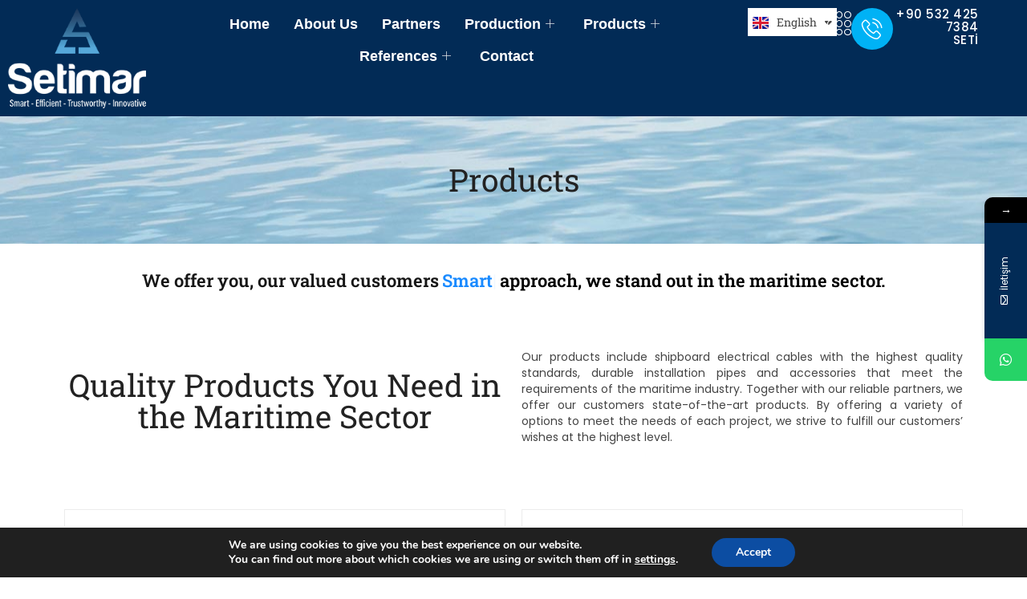

--- FILE ---
content_type: text/css
request_url: https://setimar.com.tr/wp-content/uploads/elementor/css/post-2145.css?ver=1761428140
body_size: 3225
content:
.elementor-2145 .elementor-element.elementor-element-a7d6559{--display:flex;--flex-direction:row;--container-widget-width:calc( ( 1 - var( --container-widget-flex-grow ) ) * 100% );--container-widget-height:100%;--container-widget-flex-grow:1;--container-widget-align-self:stretch;--flex-wrap-mobile:wrap;--align-items:center;--margin-top:0px;--margin-bottom:0px;--margin-left:0px;--margin-right:0px;--padding-top:0px;--padding-bottom:0px;--padding-left:0px;--padding-right:0px;}.elementor-2145 .elementor-element.elementor-element-a7d6559:not(.elementor-motion-effects-element-type-background), .elementor-2145 .elementor-element.elementor-element-a7d6559 > .elementor-motion-effects-container > .elementor-motion-effects-layer{background-color:#022B56;}.elementor-2145 .elementor-element.elementor-element-4576c22{--display:flex;}.elementor-widget-image .widget-image-caption{color:var( --e-global-color-text );font-family:var( --e-global-typography-text-font-family ), Sans-serif;font-weight:var( --e-global-typography-text-font-weight );}.elementor-2145 .elementor-element.elementor-element-3712fda{text-align:center;}.elementor-2145 .elementor-element.elementor-element-2b95d6b{--display:flex;--gap:0px 0px;--row-gap:0px;--column-gap:0px;}.elementor-2145 .elementor-element.elementor-element-4ac180a .elementskit-menu-container{height:80px;border-radius:0px 0px 0px 0px;}.elementor-2145 .elementor-element.elementor-element-4ac180a .elementskit-navbar-nav > li > a{font-size:18px;font-weight:600;color:var( --e-global-color-17ae0d6 );padding:0px 15px 0px 15px;}.elementor-2145 .elementor-element.elementor-element-4ac180a .elementskit-navbar-nav > li > a:hover{color:#A1A1A1;}.elementor-2145 .elementor-element.elementor-element-4ac180a .elementskit-navbar-nav > li > a:focus{color:#A1A1A1;}.elementor-2145 .elementor-element.elementor-element-4ac180a .elementskit-navbar-nav > li > a:active{color:#A1A1A1;}.elementor-2145 .elementor-element.elementor-element-4ac180a .elementskit-navbar-nav > li:hover > a{color:#A1A1A1;}.elementor-2145 .elementor-element.elementor-element-4ac180a .elementskit-navbar-nav > li:hover > a .elementskit-submenu-indicator{color:#A1A1A1;}.elementor-2145 .elementor-element.elementor-element-4ac180a .elementskit-navbar-nav > li > a:hover .elementskit-submenu-indicator{color:#A1A1A1;}.elementor-2145 .elementor-element.elementor-element-4ac180a .elementskit-navbar-nav > li > a:focus .elementskit-submenu-indicator{color:#A1A1A1;}.elementor-2145 .elementor-element.elementor-element-4ac180a .elementskit-navbar-nav > li > a:active .elementskit-submenu-indicator{color:#A1A1A1;}.elementor-2145 .elementor-element.elementor-element-4ac180a .elementskit-navbar-nav > li.current-menu-item > a{color:var( --e-global-color-17ae0d6 );}.elementor-2145 .elementor-element.elementor-element-4ac180a .elementskit-navbar-nav > li.current-menu-ancestor > a{color:var( --e-global-color-17ae0d6 );}.elementor-2145 .elementor-element.elementor-element-4ac180a .elementskit-navbar-nav > li.current-menu-ancestor > a .elementskit-submenu-indicator{color:var( --e-global-color-17ae0d6 );}.elementor-2145 .elementor-element.elementor-element-4ac180a .elementskit-navbar-nav > li > a .elementskit-submenu-indicator{color:#F0F0F0;fill:#F0F0F0;}.elementor-2145 .elementor-element.elementor-element-4ac180a .elementskit-navbar-nav > li > a .ekit-submenu-indicator-icon{color:#F0F0F0;fill:#F0F0F0;}.elementor-2145 .elementor-element.elementor-element-4ac180a .elementskit-navbar-nav .elementskit-submenu-panel > li > a{line-height:12px;padding:15px 15px 15px 15px;color:#000000;}.elementor-2145 .elementor-element.elementor-element-4ac180a .elementskit-navbar-nav .elementskit-submenu-panel > li > a:hover{color:#707070;}.elementor-2145 .elementor-element.elementor-element-4ac180a .elementskit-navbar-nav .elementskit-submenu-panel > li > a:focus{color:#707070;}.elementor-2145 .elementor-element.elementor-element-4ac180a .elementskit-navbar-nav .elementskit-submenu-panel > li > a:active{color:#707070;}.elementor-2145 .elementor-element.elementor-element-4ac180a .elementskit-navbar-nav .elementskit-submenu-panel > li:hover > a{color:#707070;}.elementor-2145 .elementor-element.elementor-element-4ac180a .elementskit-navbar-nav .elementskit-submenu-panel > li.current-menu-item > a{color:#707070 !important;}.elementor-2145 .elementor-element.elementor-element-4ac180a .elementskit-submenu-panel{padding:15px 0px 15px 0px;}.elementor-2145 .elementor-element.elementor-element-4ac180a .elementskit-navbar-nav .elementskit-submenu-panel{border-radius:0px 0px 0px 0px;min-width:370px;}.elementor-2145 .elementor-element.elementor-element-4ac180a .elementskit-menu-hamburger{float:left;}.elementor-2145 .elementor-element.elementor-element-4ac180a .elementskit-menu-hamburger .elementskit-menu-hamburger-icon{background-color:var( --e-global-color-17ae0d6 );}.elementor-2145 .elementor-element.elementor-element-4ac180a .elementskit-menu-hamburger > .ekit-menu-icon{color:var( --e-global-color-17ae0d6 );}.elementor-2145 .elementor-element.elementor-element-4ac180a .elementskit-menu-hamburger:hover .elementskit-menu-hamburger-icon{background-color:rgba(0, 0, 0, 0.5);}.elementor-2145 .elementor-element.elementor-element-4ac180a .elementskit-menu-hamburger:hover > .ekit-menu-icon{color:rgba(0, 0, 0, 0.5);}.elementor-2145 .elementor-element.elementor-element-4ac180a .elementskit-menu-close{color:rgba(51, 51, 51, 1);}.elementor-2145 .elementor-element.elementor-element-4ac180a .elementskit-menu-close:hover{color:rgba(0, 0, 0, 0.5);}.elementor-2145 .elementor-element.elementor-element-3ef70ab{--display:flex;--flex-direction:row;--container-widget-width:calc( ( 1 - var( --container-widget-flex-grow ) ) * 100% );--container-widget-height:100%;--container-widget-flex-grow:1;--container-widget-align-self:stretch;--flex-wrap-mobile:wrap;--justify-content:flex-end;--align-items:center;--gap:10px 10px;--row-gap:10px;--column-gap:10px;}.elementor-widget-polylang-language-switcher .cpel-switcher__lang a{font-family:var( --e-global-typography-primary-font-family ), Sans-serif;font-weight:var( --e-global-typography-primary-font-weight );color:var( --e-global-color-text );}.elementor-widget-polylang-language-switcher .cpel-switcher__icon{color:var( --e-global-color-text );}.elementor-widget-polylang-language-switcher .cpel-switcher__lang a:hover, .elementor-widget-polylang-language-switcher .cpel-switcher__lang a:focus{font-family:var( --e-global-typography-primary-font-family ), Sans-serif;font-weight:var( --e-global-typography-primary-font-weight );color:var( --e-global-color-accent );}.elementor-widget-polylang-language-switcher .cpel-switcher__lang.cpel-switcher__lang--active a{font-family:var( --e-global-typography-primary-font-family ), Sans-serif;font-weight:var( --e-global-typography-primary-font-weight );}.elementor-2145 .elementor-element.elementor-element-cb74997.cpel-switcher--layout-dropdown .cpel-switcher__lang a{background-color:#FFFFFF;}.elementor-2145 .elementor-element.elementor-element-cb74997.cpel-switcher--layout-dropdown .cpel-switcher__lang a:hover, .elementor-2145 .elementor-element.elementor-element-cb74997.cpel-switcher--layout-dropdown .cpel-switcher__lang a:focus{background-color:#C4C4C4;}.elementor-2145 .elementor-element.elementor-element-cb74997 .cpel-switcher__lang a{padding-left:6px;padding-right:6px;padding-top:7px;padding-bottom:7px;}.elementor-2145 .elementor-element.elementor-element-cb74997 .cpel-switcher__icon{padding-left:10px;}.elementor-2145 .elementor-element.elementor-element-cb74997.cpel-switcher--aspect-ratio-11 .cpel-switcher__flag{width:20px;height:20px;}.elementor-2145 .elementor-element.elementor-element-cb74997.cpel-switcher--aspect-ratio-43 .cpel-switcher__flag{width:20px;height:calc(20px * 0.75);}.elementor-2145 .elementor-element.elementor-element-cb74997 .cpel-switcher__flag img{border-radius:0px;}.elementor-2145 .elementor-element.elementor-element-cb74997 .cpel-switcher__name{padding-left:10px;}.elementor-2145 .elementor-element.elementor-element-c6426bf .ekit-sidebar-group{--transition-duration:0.5s;}.elementor-2145 .elementor-element.elementor-element-c6426bf .ekit_navSidebar-button{color:#FFFFFF;}.elementor-2145 .elementor-element.elementor-element-c6426bf .ekit_navSidebar-button svg path{stroke:#FFFFFF;fill:#FFFFFF;}.elementor-2145 .elementor-element.elementor-element-c6426bf .ekit_navSidebar-button i{font-size:30px;}.elementor-2145 .elementor-element.elementor-element-c6426bf .ekit_navSidebar-button svg{max-width:30px;}.elementor-2145 .elementor-element.elementor-element-c6426bf .ekit_navSidebar-button, .elementor-2145 .elementor-element.elementor-element-c6426bf .ekit_social_media ul > li:last-child{padding:4px 7px 5px 7px;}.elementor-2145 .elementor-element.elementor-element-c6426bf .ekit_close-side-widget{color:#333;border-radius:50% 50% 50% 50%;padding:4px 7px 5px 7px;}.elementor-2145 .elementor-element.elementor-element-c6426bf .ekit_close-side-widget svg path{stroke:#333;fill:#333;}.elementor-2145 .elementor-element.elementor-element-c6426bf .ekit_close-side-widget i{font-size:20px;}.elementor-2145 .elementor-element.elementor-element-c6426bf .ekit_close-side-widget svg{max-width:20px;}.elementor-widget-icon.elementor-view-stacked .elementor-icon{background-color:var( --e-global-color-primary );}.elementor-widget-icon.elementor-view-framed .elementor-icon, .elementor-widget-icon.elementor-view-default .elementor-icon{color:var( --e-global-color-primary );border-color:var( --e-global-color-primary );}.elementor-widget-icon.elementor-view-framed .elementor-icon, .elementor-widget-icon.elementor-view-default .elementor-icon svg{fill:var( --e-global-color-primary );}.elementor-2145 .elementor-element.elementor-element-6f15ef6 .elementor-icon-wrapper{text-align:center;}.elementor-2145 .elementor-element.elementor-element-6f15ef6.elementor-view-stacked .elementor-icon{background-color:#00B2F5;}.elementor-2145 .elementor-element.elementor-element-6f15ef6.elementor-view-framed .elementor-icon, .elementor-2145 .elementor-element.elementor-element-6f15ef6.elementor-view-default .elementor-icon{color:#00B2F5;border-color:#00B2F5;}.elementor-2145 .elementor-element.elementor-element-6f15ef6.elementor-view-framed .elementor-icon, .elementor-2145 .elementor-element.elementor-element-6f15ef6.elementor-view-default .elementor-icon svg{fill:#00B2F5;}.elementor-2145 .elementor-element.elementor-element-6f15ef6 .elementor-icon{font-size:26px;}.elementor-2145 .elementor-element.elementor-element-6f15ef6 .elementor-icon svg{height:26px;}.elementor-widget-icon-box.elementor-view-stacked .elementor-icon{background-color:var( --e-global-color-primary );}.elementor-widget-icon-box.elementor-view-framed .elementor-icon, .elementor-widget-icon-box.elementor-view-default .elementor-icon{fill:var( --e-global-color-primary );color:var( --e-global-color-primary );border-color:var( --e-global-color-primary );}.elementor-widget-icon-box .elementor-icon-box-title, .elementor-widget-icon-box .elementor-icon-box-title a{font-family:var( --e-global-typography-primary-font-family ), Sans-serif;font-weight:var( --e-global-typography-primary-font-weight );}.elementor-widget-icon-box .elementor-icon-box-title{color:var( --e-global-color-primary );}.elementor-widget-icon-box:has(:hover) .elementor-icon-box-title,
					 .elementor-widget-icon-box:has(:focus) .elementor-icon-box-title{color:var( --e-global-color-primary );}.elementor-widget-icon-box .elementor-icon-box-description{font-family:var( --e-global-typography-text-font-family ), Sans-serif;font-weight:var( --e-global-typography-text-font-weight );color:var( --e-global-color-text );}.elementor-2145 .elementor-element.elementor-element-8391fff > .elementor-widget-container{margin:-20px 50px 0px 0px;}.elementor-2145 .elementor-element.elementor-element-8391fff .elementor-icon-box-wrapper{text-align:right;}.elementor-2145 .elementor-element.elementor-element-8391fff .elementor-icon-box-title{margin-block-end:-10px;color:var( --e-global-color-17ae0d6 );}.elementor-2145 .elementor-element.elementor-element-8391fff .elementor-icon-box-title, .elementor-2145 .elementor-element.elementor-element-8391fff .elementor-icon-box-title a{font-family:"Poppins", Sans-serif;font-size:15px;font-weight:500;letter-spacing:0.5px;word-spacing:0px;}.elementor-2145 .elementor-element.elementor-element-8391fff .elementor-icon-box-description{color:var( --e-global-color-17ae0d6 );}.elementor-2145 .elementor-element.elementor-element-d37cd7f{--display:flex;--flex-direction:row;--container-widget-width:calc( ( 1 - var( --container-widget-flex-grow ) ) * 100% );--container-widget-height:100%;--container-widget-flex-grow:1;--container-widget-align-self:stretch;--flex-wrap-mobile:wrap;--align-items:center;--margin-top:0px;--margin-bottom:0px;--margin-left:0px;--margin-right:0px;--padding-top:0px;--padding-bottom:0px;--padding-left:0px;--padding-right:0px;}.elementor-2145 .elementor-element.elementor-element-d37cd7f:not(.elementor-motion-effects-element-type-background), .elementor-2145 .elementor-element.elementor-element-d37cd7f > .elementor-motion-effects-container > .elementor-motion-effects-layer{background-color:#022B56;}.elementor-2145 .elementor-element.elementor-element-6eef5c8{--display:flex;--flex-direction:row;--container-widget-width:calc( ( 1 - var( --container-widget-flex-grow ) ) * 100% );--container-widget-height:100%;--container-widget-flex-grow:1;--container-widget-align-self:stretch;--flex-wrap-mobile:wrap;--justify-content:flex-end;--align-items:center;--gap:20px 20px;--row-gap:20px;--column-gap:20px;}.elementor-2145 .elementor-element.elementor-element-635413b{text-align:center;}.elementor-2145 .elementor-element.elementor-element-ca84018.cpel-switcher--layout-dropdown .cpel-switcher__lang a{background-color:#FFFFFF;}.elementor-2145 .elementor-element.elementor-element-ca84018.cpel-switcher--layout-dropdown .cpel-switcher__lang a:hover, .elementor-2145 .elementor-element.elementor-element-ca84018.cpel-switcher--layout-dropdown .cpel-switcher__lang a:focus{background-color:#C4C4C4;}.elementor-2145 .elementor-element.elementor-element-ca84018 .cpel-switcher__lang a{padding-left:6px;padding-right:6px;padding-top:7px;padding-bottom:7px;}.elementor-2145 .elementor-element.elementor-element-ca84018 .cpel-switcher__icon{padding-left:10px;}.elementor-2145 .elementor-element.elementor-element-ca84018.cpel-switcher--aspect-ratio-11 .cpel-switcher__flag{width:20px;height:20px;}.elementor-2145 .elementor-element.elementor-element-ca84018.cpel-switcher--aspect-ratio-43 .cpel-switcher__flag{width:20px;height:calc(20px * 0.75);}.elementor-2145 .elementor-element.elementor-element-ca84018 .cpel-switcher__flag img{border-radius:0px;}.elementor-2145 .elementor-element.elementor-element-ca84018 .cpel-switcher__name{padding-left:10px;}.elementor-2145 .elementor-element.elementor-element-dc8cf2e .elementskit-menu-container{height:80px;border-radius:0px 0px 0px 0px;}.elementor-2145 .elementor-element.elementor-element-dc8cf2e .elementskit-navbar-nav > li > a{font-size:18px;font-weight:600;color:var( --e-global-color-17ae0d6 );padding:0px 15px 0px 15px;}.elementor-2145 .elementor-element.elementor-element-dc8cf2e .elementskit-navbar-nav > li > a:hover{color:#A1A1A1;}.elementor-2145 .elementor-element.elementor-element-dc8cf2e .elementskit-navbar-nav > li > a:focus{color:#A1A1A1;}.elementor-2145 .elementor-element.elementor-element-dc8cf2e .elementskit-navbar-nav > li > a:active{color:#A1A1A1;}.elementor-2145 .elementor-element.elementor-element-dc8cf2e .elementskit-navbar-nav > li:hover > a{color:#A1A1A1;}.elementor-2145 .elementor-element.elementor-element-dc8cf2e .elementskit-navbar-nav > li:hover > a .elementskit-submenu-indicator{color:#A1A1A1;}.elementor-2145 .elementor-element.elementor-element-dc8cf2e .elementskit-navbar-nav > li > a:hover .elementskit-submenu-indicator{color:#A1A1A1;}.elementor-2145 .elementor-element.elementor-element-dc8cf2e .elementskit-navbar-nav > li > a:focus .elementskit-submenu-indicator{color:#A1A1A1;}.elementor-2145 .elementor-element.elementor-element-dc8cf2e .elementskit-navbar-nav > li > a:active .elementskit-submenu-indicator{color:#A1A1A1;}.elementor-2145 .elementor-element.elementor-element-dc8cf2e .elementskit-navbar-nav > li.current-menu-item > a{color:var( --e-global-color-17ae0d6 );}.elementor-2145 .elementor-element.elementor-element-dc8cf2e .elementskit-navbar-nav > li.current-menu-ancestor > a{color:var( --e-global-color-17ae0d6 );}.elementor-2145 .elementor-element.elementor-element-dc8cf2e .elementskit-navbar-nav > li.current-menu-ancestor > a .elementskit-submenu-indicator{color:var( --e-global-color-17ae0d6 );}.elementor-2145 .elementor-element.elementor-element-dc8cf2e .elementskit-navbar-nav > li > a .elementskit-submenu-indicator{color:#F0F0F0;fill:#F0F0F0;}.elementor-2145 .elementor-element.elementor-element-dc8cf2e .elementskit-navbar-nav > li > a .ekit-submenu-indicator-icon{color:#F0F0F0;fill:#F0F0F0;}.elementor-2145 .elementor-element.elementor-element-dc8cf2e .elementskit-navbar-nav .elementskit-submenu-panel > li > a{line-height:12px;padding:15px 15px 15px 15px;color:#000000;}.elementor-2145 .elementor-element.elementor-element-dc8cf2e .elementskit-navbar-nav .elementskit-submenu-panel > li > a:hover{color:#707070;}.elementor-2145 .elementor-element.elementor-element-dc8cf2e .elementskit-navbar-nav .elementskit-submenu-panel > li > a:focus{color:#707070;}.elementor-2145 .elementor-element.elementor-element-dc8cf2e .elementskit-navbar-nav .elementskit-submenu-panel > li > a:active{color:#707070;}.elementor-2145 .elementor-element.elementor-element-dc8cf2e .elementskit-navbar-nav .elementskit-submenu-panel > li:hover > a{color:#707070;}.elementor-2145 .elementor-element.elementor-element-dc8cf2e .elementskit-navbar-nav .elementskit-submenu-panel > li.current-menu-item > a{color:#707070 !important;}.elementor-2145 .elementor-element.elementor-element-dc8cf2e .elementskit-submenu-panel{padding:15px 0px 15px 0px;}.elementor-2145 .elementor-element.elementor-element-dc8cf2e .elementskit-navbar-nav .elementskit-submenu-panel{border-radius:0px 0px 0px 0px;min-width:370px;}.elementor-2145 .elementor-element.elementor-element-dc8cf2e .elementskit-menu-hamburger{float:left;}.elementor-2145 .elementor-element.elementor-element-dc8cf2e .elementskit-menu-hamburger .elementskit-menu-hamburger-icon{background-color:var( --e-global-color-17ae0d6 );}.elementor-2145 .elementor-element.elementor-element-dc8cf2e .elementskit-menu-hamburger > .ekit-menu-icon{color:var( --e-global-color-17ae0d6 );}.elementor-2145 .elementor-element.elementor-element-dc8cf2e .elementskit-menu-hamburger:hover .elementskit-menu-hamburger-icon{background-color:rgba(0, 0, 0, 0.5);}.elementor-2145 .elementor-element.elementor-element-dc8cf2e .elementskit-menu-hamburger:hover > .ekit-menu-icon{color:rgba(0, 0, 0, 0.5);}.elementor-2145 .elementor-element.elementor-element-dc8cf2e .elementskit-menu-close{color:rgba(51, 51, 51, 1);}.elementor-2145 .elementor-element.elementor-element-dc8cf2e .elementskit-menu-close:hover{color:rgba(0, 0, 0, 0.5);}.elementor-2145 .elementor-element.elementor-element-df7c0f9{--display:flex;--flex-direction:row;--container-widget-width:calc( ( 1 - var( --container-widget-flex-grow ) ) * 100% );--container-widget-height:100%;--container-widget-flex-grow:1;--container-widget-align-self:stretch;--flex-wrap-mobile:wrap;--justify-content:flex-end;--align-items:center;--gap:20px 20px;--row-gap:20px;--column-gap:20px;}.elementor-2145 .elementor-element.elementor-element-bc40d37 > .elementor-widget-container{margin:-20px 50px 0px 0px;}.elementor-2145 .elementor-element.elementor-element-bc40d37 .elementor-icon-box-wrapper{text-align:right;}.elementor-2145 .elementor-element.elementor-element-bc40d37 .elementor-icon-box-title{margin-block-end:-10px;color:var( --e-global-color-17ae0d6 );}.elementor-2145 .elementor-element.elementor-element-bc40d37 .elementor-icon-box-title, .elementor-2145 .elementor-element.elementor-element-bc40d37 .elementor-icon-box-title a{font-family:"Poppins", Sans-serif;font-size:15px;font-weight:500;letter-spacing:0.5px;word-spacing:0px;}.elementor-2145 .elementor-element.elementor-element-bc40d37 .elementor-icon-box-description{color:var( --e-global-color-17ae0d6 );}@media(min-width:768px){.elementor-2145 .elementor-element.elementor-element-4576c22{--width:15%;}.elementor-2145 .elementor-element.elementor-element-2b95d6b{--width:57%;}.elementor-2145 .elementor-element.elementor-element-3ef70ab{--width:28%;}.elementor-2145 .elementor-element.elementor-element-6eef5c8{--width:28%;}.elementor-2145 .elementor-element.elementor-element-df7c0f9{--width:28%;}}@media(max-width:1024px) and (min-width:768px){.elementor-2145 .elementor-element.elementor-element-6eef5c8{--width:100%;}.elementor-2145 .elementor-element.elementor-element-df7c0f9{--width:100%;}}@media(max-width:1024px){.elementor-2145 .elementor-element.elementor-element-4ac180a .elementskit-nav-identity-panel{padding:10px 0px 10px 0px;}.elementor-2145 .elementor-element.elementor-element-4ac180a .elementskit-menu-container{max-width:350px;border-radius:0px 0px 0px 0px;}.elementor-2145 .elementor-element.elementor-element-4ac180a .elementskit-navbar-nav > li > a{color:#000000;padding:10px 15px 10px 15px;}.elementor-2145 .elementor-element.elementor-element-4ac180a .elementskit-navbar-nav .elementskit-submenu-panel > li > a{padding:15px 15px 15px 15px;}.elementor-2145 .elementor-element.elementor-element-4ac180a .elementskit-navbar-nav .elementskit-submenu-panel{border-radius:0px 0px 0px 0px;}.elementor-2145 .elementor-element.elementor-element-4ac180a .elementskit-menu-hamburger{padding:8px 8px 8px 8px;width:45px;border-radius:3px;}.elementor-2145 .elementor-element.elementor-element-4ac180a .elementskit-menu-close{padding:8px 8px 8px 8px;margin:12px 12px 12px 12px;width:45px;border-radius:3px;}.elementor-2145 .elementor-element.elementor-element-4ac180a .elementskit-nav-logo > img{max-width:160px;max-height:60px;}.elementor-2145 .elementor-element.elementor-element-4ac180a .elementskit-nav-logo{margin:5px 0px 5px 0px;padding:5px 5px 5px 5px;}.elementor-2145 .elementor-element.elementor-element-d37cd7f{--flex-direction:column;--container-widget-width:calc( ( 1 - var( --container-widget-flex-grow ) ) * 100% );--container-widget-height:initial;--container-widget-flex-grow:0;--container-widget-align-self:initial;--flex-wrap-mobile:wrap;--align-items:center;}.elementor-2145 .elementor-element.elementor-element-6eef5c8{--flex-direction:row;--container-widget-width:initial;--container-widget-height:100%;--container-widget-flex-grow:1;--container-widget-align-self:stretch;--flex-wrap-mobile:wrap;--justify-content:space-between;}.elementor-2145 .elementor-element.elementor-element-635413b img{width:60%;}.elementor-2145 .elementor-element.elementor-element-dc8cf2e .elementskit-nav-identity-panel{padding:10px 0px 10px 0px;}.elementor-2145 .elementor-element.elementor-element-dc8cf2e .elementskit-menu-container{max-width:350px;border-radius:0px 0px 0px 0px;}.elementor-2145 .elementor-element.elementor-element-dc8cf2e .elementskit-navbar-nav > li > a{color:#000000;padding:10px 15px 10px 15px;}.elementor-2145 .elementor-element.elementor-element-dc8cf2e .elementskit-navbar-nav .elementskit-submenu-panel > li > a{padding:15px 15px 15px 15px;}.elementor-2145 .elementor-element.elementor-element-dc8cf2e .elementskit-navbar-nav .elementskit-submenu-panel{border-radius:0px 0px 0px 0px;}.elementor-2145 .elementor-element.elementor-element-dc8cf2e .elementskit-menu-hamburger{padding:8px 8px 8px 8px;width:45px;border-radius:3px;}.elementor-2145 .elementor-element.elementor-element-dc8cf2e .elementskit-menu-close{padding:8px 8px 8px 8px;margin:12px 12px 12px 12px;width:45px;border-radius:3px;}.elementor-2145 .elementor-element.elementor-element-dc8cf2e .elementskit-nav-logo > img{max-width:160px;max-height:60px;}.elementor-2145 .elementor-element.elementor-element-dc8cf2e .elementskit-nav-logo{margin:5px 0px 5px 0px;padding:5px 5px 5px 5px;}}@media(max-width:767px){.elementor-2145 .elementor-element.elementor-element-3712fda img{width:50%;}.elementor-2145 .elementor-element.elementor-element-4ac180a .elementskit-navbar-nav > li > a{font-size:17px;color:#3B3B3B;}.elementor-2145 .elementor-element.elementor-element-4ac180a .elementskit-navbar-nav > li > a:hover{color:#022B56;}.elementor-2145 .elementor-element.elementor-element-4ac180a .elementskit-navbar-nav > li > a:focus{color:#022B56;}.elementor-2145 .elementor-element.elementor-element-4ac180a .elementskit-navbar-nav > li > a:active{color:#022B56;}.elementor-2145 .elementor-element.elementor-element-4ac180a .elementskit-navbar-nav > li:hover > a{color:#022B56;}.elementor-2145 .elementor-element.elementor-element-4ac180a .elementskit-navbar-nav > li:hover > a .elementskit-submenu-indicator{color:#022B56;}.elementor-2145 .elementor-element.elementor-element-4ac180a .elementskit-navbar-nav > li > a:hover .elementskit-submenu-indicator{color:#022B56;}.elementor-2145 .elementor-element.elementor-element-4ac180a .elementskit-navbar-nav > li > a:focus .elementskit-submenu-indicator{color:#022B56;}.elementor-2145 .elementor-element.elementor-element-4ac180a .elementskit-navbar-nav > li > a:active .elementskit-submenu-indicator{color:#022B56;}.elementor-2145 .elementor-element.elementor-element-4ac180a .elementskit-navbar-nav > li.current-menu-item > a{color:#022B56;}.elementor-2145 .elementor-element.elementor-element-4ac180a .elementskit-navbar-nav > li.current-menu-ancestor > a{color:#022B56;}.elementor-2145 .elementor-element.elementor-element-4ac180a .elementskit-navbar-nav > li.current-menu-ancestor > a .elementskit-submenu-indicator{color:#022B56;}.elementor-2145 .elementor-element.elementor-element-4ac180a .elementskit-navbar-nav .elementskit-submenu-panel > li > a{color:#646464;}.elementor-2145 .elementor-element.elementor-element-4ac180a .elementskit-navbar-nav .elementskit-submenu-panel > li > a:hover{color:#022B56;}.elementor-2145 .elementor-element.elementor-element-4ac180a .elementskit-navbar-nav .elementskit-submenu-panel > li > a:focus{color:#022B56;}.elementor-2145 .elementor-element.elementor-element-4ac180a .elementskit-navbar-nav .elementskit-submenu-panel > li > a:active{color:#022B56;}.elementor-2145 .elementor-element.elementor-element-4ac180a .elementskit-navbar-nav .elementskit-submenu-panel > li:hover > a{color:#022B56;}.elementor-2145 .elementor-element.elementor-element-4ac180a .elementskit-navbar-nav .elementskit-submenu-panel > li.current-menu-item > a{color:#022B56 !important;}.elementor-2145 .elementor-element.elementor-element-4ac180a .elementskit-nav-logo > img{max-width:120px;max-height:50px;}.elementor-2145 .elementor-element.elementor-element-d37cd7f{--flex-direction:column;--container-widget-width:100%;--container-widget-height:initial;--container-widget-flex-grow:0;--container-widget-align-self:initial;--flex-wrap-mobile:wrap;--gap:0px 0px;--row-gap:0px;--column-gap:0px;}.elementor-2145 .elementor-element.elementor-element-6eef5c8{--width:100%;--flex-direction:row;--container-widget-width:initial;--container-widget-height:100%;--container-widget-flex-grow:1;--container-widget-align-self:stretch;--flex-wrap-mobile:wrap;--justify-content:space-between;--gap:0px 0px;--row-gap:0px;--column-gap:0px;}.elementor-2145 .elementor-element.elementor-element-635413b{width:var( --container-widget-width, 120px );max-width:120px;--container-widget-width:120px;--container-widget-flex-grow:0;text-align:left;}.elementor-2145 .elementor-element.elementor-element-635413b img{width:100%;}.elementor-2145 .elementor-element.elementor-element-dc8cf2e .elementskit-navbar-nav > li > a{font-size:17px;color:#3B3B3B;}.elementor-2145 .elementor-element.elementor-element-dc8cf2e .elementskit-navbar-nav > li > a:hover{color:#022B56;}.elementor-2145 .elementor-element.elementor-element-dc8cf2e .elementskit-navbar-nav > li > a:focus{color:#022B56;}.elementor-2145 .elementor-element.elementor-element-dc8cf2e .elementskit-navbar-nav > li > a:active{color:#022B56;}.elementor-2145 .elementor-element.elementor-element-dc8cf2e .elementskit-navbar-nav > li:hover > a{color:#022B56;}.elementor-2145 .elementor-element.elementor-element-dc8cf2e .elementskit-navbar-nav > li:hover > a .elementskit-submenu-indicator{color:#022B56;}.elementor-2145 .elementor-element.elementor-element-dc8cf2e .elementskit-navbar-nav > li > a:hover .elementskit-submenu-indicator{color:#022B56;}.elementor-2145 .elementor-element.elementor-element-dc8cf2e .elementskit-navbar-nav > li > a:focus .elementskit-submenu-indicator{color:#022B56;}.elementor-2145 .elementor-element.elementor-element-dc8cf2e .elementskit-navbar-nav > li > a:active .elementskit-submenu-indicator{color:#022B56;}.elementor-2145 .elementor-element.elementor-element-dc8cf2e .elementskit-navbar-nav > li.current-menu-item > a{color:#022B56;}.elementor-2145 .elementor-element.elementor-element-dc8cf2e .elementskit-navbar-nav > li.current-menu-ancestor > a{color:#022B56;}.elementor-2145 .elementor-element.elementor-element-dc8cf2e .elementskit-navbar-nav > li.current-menu-ancestor > a .elementskit-submenu-indicator{color:#022B56;}.elementor-2145 .elementor-element.elementor-element-dc8cf2e .elementskit-navbar-nav .elementskit-submenu-panel > li > a{color:#646464;}.elementor-2145 .elementor-element.elementor-element-dc8cf2e .elementskit-navbar-nav .elementskit-submenu-panel > li > a:hover{color:#022B56;}.elementor-2145 .elementor-element.elementor-element-dc8cf2e .elementskit-navbar-nav .elementskit-submenu-panel > li > a:focus{color:#022B56;}.elementor-2145 .elementor-element.elementor-element-dc8cf2e .elementskit-navbar-nav .elementskit-submenu-panel > li > a:active{color:#022B56;}.elementor-2145 .elementor-element.elementor-element-dc8cf2e .elementskit-navbar-nav .elementskit-submenu-panel > li:hover > a{color:#022B56;}.elementor-2145 .elementor-element.elementor-element-dc8cf2e .elementskit-navbar-nav .elementskit-submenu-panel > li.current-menu-item > a{color:#022B56 !important;}.elementor-2145 .elementor-element.elementor-element-dc8cf2e .elementskit-nav-logo > img{max-width:120px;max-height:50px;}.elementor-2145 .elementor-element.elementor-element-df7c0f9{--width:100%;--flex-direction:column;--container-widget-width:calc( ( 1 - var( --container-widget-flex-grow ) ) * 100% );--container-widget-height:initial;--container-widget-flex-grow:0;--container-widget-align-self:initial;--flex-wrap-mobile:wrap;--justify-content:flex-end;--align-items:flex-end;--gap:0px 0px;--row-gap:0px;--column-gap:0px;--margin-top:0px;--margin-bottom:0px;--margin-left:0px;--margin-right:0px;--padding-top:0px;--padding-bottom:0px;--padding-left:0px;--padding-right:0px;}.elementor-2145 .elementor-element.elementor-element-bc40d37 > .elementor-widget-container{margin:0px 0px 0px 0px;padding:0px 10px 15px 0px;}}

--- FILE ---
content_type: text/css
request_url: https://setimar.com.tr/wp-content/uploads/elementor/css/post-2152.css?ver=1761428141
body_size: 1178
content:
.elementor-2152 .elementor-element.elementor-element-e2b0815:not(.elementor-motion-effects-element-type-background), .elementor-2152 .elementor-element.elementor-element-e2b0815 > .elementor-motion-effects-container > .elementor-motion-effects-layer{background-color:#D3D3D3;}.elementor-2152 .elementor-element.elementor-element-e2b0815 > .elementor-background-overlay{background-image:url("https://setimar.com.tr/wp-content/uploads/2021/11/rm314-adj-08-scaled-1.jpg");background-position:center center;background-repeat:no-repeat;background-size:auto;opacity:1;transition:background 0.3s, border-radius 0.3s, opacity 0.3s;}.elementor-2152 .elementor-element.elementor-element-e2b0815 > .elementor-container{max-width:1400px;min-height:251px;}.elementor-2152 .elementor-element.elementor-element-e2b0815{transition:background 0.3s, border 0.3s, border-radius 0.3s, box-shadow 0.3s;margin-top:0px;margin-bottom:0px;padding:030px 0px 0px 0px;}.elementor-2152 .elementor-element.elementor-element-158e05fb > .elementor-element-populated{margin:0px 20px 0px 0px;--e-column-margin-right:20px;--e-column-margin-left:0px;}.elementor-widget-image .widget-image-caption{color:var( --e-global-color-text );font-family:var( --e-global-typography-text-font-family ), Sans-serif;font-weight:var( --e-global-typography-text-font-weight );}.elementor-2152 .elementor-element.elementor-element-042855c > .elementor-widget-container{margin:-35px 50px 0px 0px;}.elementor-2152 .elementor-element.elementor-element-042855c{text-align:left;}.elementor-widget-text-editor{font-family:var( --e-global-typography-text-font-family ), Sans-serif;font-weight:var( --e-global-typography-text-font-weight );color:var( --e-global-color-text );}.elementor-widget-text-editor.elementor-drop-cap-view-stacked .elementor-drop-cap{background-color:var( --e-global-color-primary );}.elementor-widget-text-editor.elementor-drop-cap-view-framed .elementor-drop-cap, .elementor-widget-text-editor.elementor-drop-cap-view-default .elementor-drop-cap{color:var( --e-global-color-primary );border-color:var( --e-global-color-primary );}.elementor-2152 .elementor-element.elementor-element-51ac4a1c{text-align:justify;}.elementor-2152 .elementor-element.elementor-element-54f38f36 > .elementor-element-populated{margin:0px 20px 0px 20px;--e-column-margin-right:20px;--e-column-margin-left:20px;}.elementor-widget-heading .elementor-heading-title{font-family:var( --e-global-typography-primary-font-family ), Sans-serif;font-weight:var( --e-global-typography-primary-font-weight );color:var( --e-global-color-primary );}.elementor-2152 .elementor-element.elementor-element-36b32519 .elementor-heading-title{font-family:"Roboto Slab", Sans-serif;font-size:25px;font-weight:400;}.elementor-2152 .elementor-element.elementor-element-31182007 .elementor-heading-title{font-family:"Roboto Slab", Sans-serif;font-size:20px;font-weight:400;color:var( --e-global-color-secondary );}.elementor-widget-icon-list .elementor-icon-list-item:not(:last-child):after{border-color:var( --e-global-color-text );}.elementor-widget-icon-list .elementor-icon-list-icon i{color:var( --e-global-color-primary );}.elementor-widget-icon-list .elementor-icon-list-icon svg{fill:var( --e-global-color-primary );}.elementor-widget-icon-list .elementor-icon-list-item > .elementor-icon-list-text, .elementor-widget-icon-list .elementor-icon-list-item > a{font-family:var( --e-global-typography-text-font-family ), Sans-serif;font-weight:var( --e-global-typography-text-font-weight );}.elementor-widget-icon-list .elementor-icon-list-text{color:var( --e-global-color-secondary );}.elementor-2152 .elementor-element.elementor-element-2d3c8dae .elementor-icon-list-icon i{color:#022B56;transition:color 0.3s;}.elementor-2152 .elementor-element.elementor-element-2d3c8dae .elementor-icon-list-icon svg{fill:#022B56;transition:fill 0.3s;}.elementor-2152 .elementor-element.elementor-element-2d3c8dae{--e-icon-list-icon-size:13px;--icon-vertical-offset:0px;}.elementor-2152 .elementor-element.elementor-element-2d3c8dae .elementor-icon-list-text{transition:color 0.3s;}.elementor-2152 .elementor-element.elementor-element-5c5cc14{--grid-template-columns:repeat(0, auto);--icon-size:18px;--grid-column-gap:10px;--grid-row-gap:0px;}.elementor-2152 .elementor-element.elementor-element-5c5cc14 .elementor-widget-container{text-align:left;}.elementor-2152 .elementor-element.elementor-element-b043118 > .elementor-element-populated{margin:0px 20px 0px 20px;--e-column-margin-right:20px;--e-column-margin-left:20px;}.elementor-2152 .elementor-element.elementor-element-61c8723d .elementor-heading-title{font-family:"Roboto Slab", Sans-serif;font-size:25px;font-weight:400;}.elementor-2152 .elementor-element.elementor-element-2b601691 > .elementor-widget-container{border-style:solid;border-width:0px 0px 0px 0px;border-color:var( --e-global-color-accent );}.elementor-2152 .elementor-element.elementor-element-6fd46780 > .elementor-container > .elementor-column > .elementor-widget-wrap{align-content:center;align-items:center;}.elementor-2152 .elementor-element.elementor-element-6fd46780:not(.elementor-motion-effects-element-type-background), .elementor-2152 .elementor-element.elementor-element-6fd46780 > .elementor-motion-effects-container > .elementor-motion-effects-layer{background-color:var( --e-global-color-primary );}.elementor-2152 .elementor-element.elementor-element-6fd46780 > .elementor-container{max-width:1400px;}.elementor-2152 .elementor-element.elementor-element-6fd46780{transition:background 0.3s, border 0.3s, border-radius 0.3s, box-shadow 0.3s;padding:0px 0px 0px 0px;}.elementor-2152 .elementor-element.elementor-element-6fd46780 > .elementor-background-overlay{transition:background 0.3s, border-radius 0.3s, opacity 0.3s;}.elementor-2152 .elementor-element.elementor-element-6672523a{text-align:left;}.elementor-2152 .elementor-element.elementor-element-6672523a .elementor-heading-title{font-family:"Poppins", Sans-serif;font-size:11px;font-weight:400;color:var( --e-global-color-17ae0d6 );}@media(max-width:767px){.elementor-2152 .elementor-element.elementor-element-6672523a{text-align:center;}}@media(min-width:768px){.elementor-2152 .elementor-element.elementor-element-3b869d92{width:44.999%;}.elementor-2152 .elementor-element.elementor-element-30f02a45{width:44.638%;}.elementor-2152 .elementor-element.elementor-element-ca50605{width:10%;}}

--- FILE ---
content_type: text/css
request_url: https://setimar.com.tr/wp-content/uploads/elementor/css/post-2208.css?ver=1761639936
body_size: 2395
content:
.elementor-2208 .elementor-element.elementor-element-36b2b48:not(.elementor-motion-effects-element-type-background), .elementor-2208 .elementor-element.elementor-element-36b2b48 > .elementor-motion-effects-container > .elementor-motion-effects-layer{background-color:var( --e-global-color-9a22ec6 );background-image:url("https://setimar.com.tr/wp-content/uploads/2023/08/setimar-header-background.jpg");background-position:center center;}.elementor-2208 .elementor-element.elementor-element-36b2b48{transition:background 0.3s, border 0.3s, border-radius 0.3s, box-shadow 0.3s;padding:50px 50px 50px 50px;}.elementor-2208 .elementor-element.elementor-element-36b2b48 > .elementor-background-overlay{transition:background 0.3s, border-radius 0.3s, opacity 0.3s;}.elementor-widget-heading .elementor-heading-title{font-family:var( --e-global-typography-primary-font-family ), Sans-serif;font-weight:var( --e-global-typography-primary-font-weight );color:var( --e-global-color-primary );}.elementor-2208 .elementor-element.elementor-element-8925f0c{text-align:center;}.elementor-2208 .elementor-element.elementor-element-8925f0c .elementor-heading-title{color:var( --e-global-color-secondary );}.elementor-2208 .elementor-element.elementor-element-4ad3217{margin-top:20px;margin-bottom:20px;}.elementor-widget-eael-fancy-text .eael-fancy-text-prefix{font-family:var( --e-global-typography-primary-font-family ), Sans-serif;font-weight:var( --e-global-typography-primary-font-weight );}.elementor-widget-eael-fancy-text .eael-fancy-text-strings, .elementor-widget-eael-fancy-text .typed-cursor{font-family:var( --e-global-typography-primary-font-family ), Sans-serif;font-weight:var( --e-global-typography-primary-font-weight );}.elementor-widget-eael-fancy-text .eael-fancy-text-suffix{font-family:var( --e-global-typography-primary-font-family ), Sans-serif;font-weight:var( --e-global-typography-primary-font-weight );}.elementor-2208 .elementor-element.elementor-element-b45af1d .eael-fancy-text-container{text-align:center;}.elementor-2208 .elementor-element.elementor-element-b45af1d .eael-fancy-text-prefix{color:#161616;font-size:22px;font-weight:600;line-height:1px;}.elementor-2208 .elementor-element.elementor-element-b45af1d .eael-fancy-text-strings, .elementor-2208 .elementor-element.elementor-element-b45af1d .typed-cursor{font-size:22px;font-weight:600;}.elementor-2208 .elementor-element.elementor-element-b45af1d .eael-fancy-text-strings{color:#198AFF;}.elementor-2208 .elementor-element.elementor-element-b45af1d .eael-fancy-text-suffix{color:#000000;font-size:22px;font-weight:600;line-height:1px;}.elementor-2208 .elementor-element.elementor-element-3054cde > .elementor-container > .elementor-column > .elementor-widget-wrap{align-content:center;align-items:center;}.elementor-2208 .elementor-element.elementor-element-3054cde{margin-top:50px;margin-bottom:50px;padding:0px 0px 0px 0px;}.elementor-2208 .elementor-element.elementor-element-499616a{text-align:center;}.elementor-2208 .elementor-element.elementor-element-499616a .elementor-heading-title{color:var( --e-global-color-secondary );}.elementor-widget-text-editor{font-family:var( --e-global-typography-text-font-family ), Sans-serif;font-weight:var( --e-global-typography-text-font-weight );color:var( --e-global-color-text );}.elementor-widget-text-editor.elementor-drop-cap-view-stacked .elementor-drop-cap{background-color:var( --e-global-color-primary );}.elementor-widget-text-editor.elementor-drop-cap-view-framed .elementor-drop-cap, .elementor-widget-text-editor.elementor-drop-cap-view-default .elementor-drop-cap{color:var( --e-global-color-primary );border-color:var( --e-global-color-primary );}.elementor-2208 .elementor-element.elementor-element-aecdc4a{text-align:justify;}.elementor-2208 .elementor-element.elementor-element-4426d3d > .elementor-container > .elementor-column > .elementor-widget-wrap{align-content:center;align-items:center;}.elementor-2208 .elementor-element.elementor-element-4426d3d{margin-top:50px;margin-bottom:50px;padding:0px 0px 0px 0px;}.elementor-2208 .elementor-element.elementor-element-0e8ce69.ekit-equal-height-enable,
					.elementor-2208 .elementor-element.elementor-element-0e8ce69.ekit-equal-height-enable > div,
					.elementor-2208 .elementor-element.elementor-element-0e8ce69.ekit-equal-height-enable .ekit-wid-con,
					.elementor-2208 .elementor-element.elementor-element-0e8ce69.ekit-equal-height-enable .ekit-wid-con .elementskit-info-image-box{height:100%;}.elementor-2208 .elementor-element.elementor-element-0e8ce69 .elementskit-info-image-box .elementskit-btn{background-color:#022B56;}.elementor-2208 .elementor-element.elementor-element-0e8ce69 .elementskit-info-image-box .elementskit-btn:hover{background-color:var( --e-global-color-accent );border-style:solid;border-width:1px 1px 1px 1px;border-color:#D2D2D2;}.elementor-2208 .elementor-element.elementor-element-0e8ce69 > .elementor-widget-container{border-style:solid;border-width:1px 1px 1px 1px;border-color:#ECECEC;}.elementor-2208 .elementor-element.elementor-element-0e8ce69 .elementskit-info-image-box  .elementskit-box-header img{opacity:1;}.elementor-2208 .elementor-element.elementor-element-0e8ce69 .elementskit-info-image-box.elementskit-thumb-card >  img{opacity:1;}.elementor-2208 .elementor-element.elementor-element-0e8ce69 .elementskit-info-image-box:hover  .elementskit-box-header img{opacity:1;transform:scale(1.1);}.elementor-2208 .elementor-element.elementor-element-0e8ce69 .elementskit-info-image-box.elementskit-thumb-card:hover >  img{opacity:1;transform:scale(1.1);}.elementor-2208 .elementor-element.elementor-element-0e8ce69 .elementskit-info-image-box .elementskit-info-box-title{margin:0px 0px 20px 0px;}.elementor-2208 .elementor-element.elementor-element-0e8ce69 .elementskit-info-image-box:hover .elementskit-info-box-title {color:#022B56;}.elementor-2208 .elementor-element.elementor-element-0e8ce69 .elementskit-info-image-box:hover .elementskit-info-box-title a{color:#022B56;}.elementor-2208 .elementor-element.elementor-element-0e8ce69 .elementskit-info-image-box:hover .elementskit-info-box-title svg path{stroke:#022B56;fill:#022B56;}.elementor-2208 .elementor-element.elementor-element-0e8ce69 .elementskit-info-image-box .elementskit-box-style-content{margin:0px 0px 14px 0px;}.elementor-2208 .elementor-element.elementor-element-55c99f4.ekit-equal-height-enable,
					.elementor-2208 .elementor-element.elementor-element-55c99f4.ekit-equal-height-enable > div,
					.elementor-2208 .elementor-element.elementor-element-55c99f4.ekit-equal-height-enable .ekit-wid-con,
					.elementor-2208 .elementor-element.elementor-element-55c99f4.ekit-equal-height-enable .ekit-wid-con .elementskit-info-image-box{height:100%;}.elementor-2208 .elementor-element.elementor-element-55c99f4 .elementskit-info-image-box .elementskit-btn{background-color:#022B56;}.elementor-2208 .elementor-element.elementor-element-55c99f4 .elementskit-info-image-box .elementskit-btn:hover{background-color:var( --e-global-color-accent );border-style:solid;border-width:1px 1px 1px 1px;border-color:#D2D2D2;}.elementor-2208 .elementor-element.elementor-element-55c99f4 > .elementor-widget-container{border-style:solid;border-width:1px 1px 1px 1px;border-color:#ECECEC;}.elementor-2208 .elementor-element.elementor-element-55c99f4 .elementskit-info-image-box  .elementskit-box-header img{opacity:1;}.elementor-2208 .elementor-element.elementor-element-55c99f4 .elementskit-info-image-box.elementskit-thumb-card >  img{opacity:1;}.elementor-2208 .elementor-element.elementor-element-55c99f4 .elementskit-info-image-box:hover  .elementskit-box-header img{opacity:1;transform:scale(1.1);}.elementor-2208 .elementor-element.elementor-element-55c99f4 .elementskit-info-image-box.elementskit-thumb-card:hover >  img{opacity:1;transform:scale(1.1);}.elementor-2208 .elementor-element.elementor-element-55c99f4 .elementskit-info-image-box .elementskit-info-box-title{margin:0px 0px 20px 0px;}.elementor-2208 .elementor-element.elementor-element-55c99f4 .elementskit-info-image-box:hover .elementskit-info-box-title {color:#022B56;}.elementor-2208 .elementor-element.elementor-element-55c99f4 .elementskit-info-image-box:hover .elementskit-info-box-title a{color:#022B56;}.elementor-2208 .elementor-element.elementor-element-55c99f4 .elementskit-info-image-box:hover .elementskit-info-box-title svg path{stroke:#022B56;fill:#022B56;}.elementor-2208 .elementor-element.elementor-element-55c99f4 .elementskit-info-image-box .elementskit-box-style-content{margin:0px 0px 14px 0px;}.elementor-2208 .elementor-element.elementor-element-5312eae > .elementor-container > .elementor-column > .elementor-widget-wrap{align-content:center;align-items:center;}.elementor-2208 .elementor-element.elementor-element-5312eae{margin-top:50px;margin-bottom:50px;padding:0px 0px 0px 0px;}.elementor-2208 .elementor-element.elementor-element-39dc3d6.ekit-equal-height-enable,
					.elementor-2208 .elementor-element.elementor-element-39dc3d6.ekit-equal-height-enable > div,
					.elementor-2208 .elementor-element.elementor-element-39dc3d6.ekit-equal-height-enable .ekit-wid-con,
					.elementor-2208 .elementor-element.elementor-element-39dc3d6.ekit-equal-height-enable .ekit-wid-con .elementskit-info-image-box{height:100%;}.elementor-2208 .elementor-element.elementor-element-39dc3d6 .elementskit-info-image-box .elementskit-btn{background-color:#022B56;}.elementor-2208 .elementor-element.elementor-element-39dc3d6 .elementskit-info-image-box .elementskit-btn:hover{background-color:var( --e-global-color-accent );border-style:solid;border-width:1px 1px 1px 1px;border-color:#D2D2D2;}.elementor-2208 .elementor-element.elementor-element-39dc3d6 > .elementor-widget-container{border-style:solid;border-width:1px 1px 1px 1px;border-color:#ECECEC;}.elementor-2208 .elementor-element.elementor-element-39dc3d6 .elementskit-info-image-box  .elementskit-box-header img{opacity:1;}.elementor-2208 .elementor-element.elementor-element-39dc3d6 .elementskit-info-image-box.elementskit-thumb-card >  img{opacity:1;}.elementor-2208 .elementor-element.elementor-element-39dc3d6 .elementskit-info-image-box:hover  .elementskit-box-header img{opacity:1;transform:scale(1.1);}.elementor-2208 .elementor-element.elementor-element-39dc3d6 .elementskit-info-image-box.elementskit-thumb-card:hover >  img{opacity:1;transform:scale(1.1);}.elementor-2208 .elementor-element.elementor-element-39dc3d6 .elementskit-info-image-box .elementskit-info-box-title{margin:0px 0px 20px 0px;}.elementor-2208 .elementor-element.elementor-element-39dc3d6 .elementskit-info-image-box:hover .elementskit-info-box-title {color:#022B56;}.elementor-2208 .elementor-element.elementor-element-39dc3d6 .elementskit-info-image-box:hover .elementskit-info-box-title a{color:#022B56;}.elementor-2208 .elementor-element.elementor-element-39dc3d6 .elementskit-info-image-box:hover .elementskit-info-box-title svg path{stroke:#022B56;fill:#022B56;}.elementor-2208 .elementor-element.elementor-element-39dc3d6 .elementskit-info-image-box .elementskit-box-style-content{margin:0px 0px 14px 0px;}.elementor-2208 .elementor-element.elementor-element-4083df3.ekit-equal-height-enable,
					.elementor-2208 .elementor-element.elementor-element-4083df3.ekit-equal-height-enable > div,
					.elementor-2208 .elementor-element.elementor-element-4083df3.ekit-equal-height-enable .ekit-wid-con,
					.elementor-2208 .elementor-element.elementor-element-4083df3.ekit-equal-height-enable .ekit-wid-con .elementskit-info-image-box{height:100%;}.elementor-2208 .elementor-element.elementor-element-4083df3 .elementskit-info-image-box .elementskit-btn{background-color:#022B56;}.elementor-2208 .elementor-element.elementor-element-4083df3 .elementskit-info-image-box .elementskit-btn:hover{background-color:var( --e-global-color-accent );border-style:solid;border-width:1px 1px 1px 1px;border-color:#D2D2D2;}.elementor-2208 .elementor-element.elementor-element-4083df3 > .elementor-widget-container{border-style:solid;border-width:1px 1px 1px 1px;border-color:#ECECEC;}.elementor-2208 .elementor-element.elementor-element-4083df3 .elementskit-info-image-box  .elementskit-box-header img{opacity:1;}.elementor-2208 .elementor-element.elementor-element-4083df3 .elementskit-info-image-box.elementskit-thumb-card >  img{opacity:1;}.elementor-2208 .elementor-element.elementor-element-4083df3 .elementskit-info-image-box:hover  .elementskit-box-header img{opacity:1;transform:scale(1.1);}.elementor-2208 .elementor-element.elementor-element-4083df3 .elementskit-info-image-box.elementskit-thumb-card:hover >  img{opacity:1;transform:scale(1.1);}.elementor-2208 .elementor-element.elementor-element-4083df3 .elementskit-info-image-box .elementskit-info-box-title{margin:0px 0px 20px 0px;}.elementor-2208 .elementor-element.elementor-element-4083df3 .elementskit-info-image-box:hover .elementskit-info-box-title {color:#022B56;}.elementor-2208 .elementor-element.elementor-element-4083df3 .elementskit-info-image-box:hover .elementskit-info-box-title a{color:#022B56;}.elementor-2208 .elementor-element.elementor-element-4083df3 .elementskit-info-image-box:hover .elementskit-info-box-title svg path{stroke:#022B56;fill:#022B56;}.elementor-2208 .elementor-element.elementor-element-4083df3 .elementskit-info-image-box .elementskit-box-style-content{margin:0px 0px 14px 0px;}.elementor-2208 .elementor-element.elementor-element-ee7b815 > .elementor-container > .elementor-column > .elementor-widget-wrap{align-content:center;align-items:center;}.elementor-2208 .elementor-element.elementor-element-ee7b815{margin-top:50px;margin-bottom:50px;padding:0px 0px 0px 0px;}.elementor-2208 .elementor-element.elementor-element-738398b.ekit-equal-height-enable,
					.elementor-2208 .elementor-element.elementor-element-738398b.ekit-equal-height-enable > div,
					.elementor-2208 .elementor-element.elementor-element-738398b.ekit-equal-height-enable .ekit-wid-con,
					.elementor-2208 .elementor-element.elementor-element-738398b.ekit-equal-height-enable .ekit-wid-con .elementskit-info-image-box{height:100%;}.elementor-2208 .elementor-element.elementor-element-738398b .elementskit-info-image-box .elementskit-btn{background-color:#022B56;}.elementor-2208 .elementor-element.elementor-element-738398b .elementskit-info-image-box .elementskit-btn:hover{background-color:var( --e-global-color-accent );border-style:solid;border-width:1px 1px 1px 1px;border-color:#D2D2D2;}.elementor-2208 .elementor-element.elementor-element-738398b > .elementor-widget-container{border-style:solid;border-width:1px 1px 1px 1px;border-color:#ECECEC;}.elementor-2208 .elementor-element.elementor-element-738398b .elementskit-info-image-box  .elementskit-box-header img{opacity:1;}.elementor-2208 .elementor-element.elementor-element-738398b .elementskit-info-image-box.elementskit-thumb-card >  img{opacity:1;}.elementor-2208 .elementor-element.elementor-element-738398b .elementskit-info-image-box:hover  .elementskit-box-header img{opacity:1;transform:scale(1.1);}.elementor-2208 .elementor-element.elementor-element-738398b .elementskit-info-image-box.elementskit-thumb-card:hover >  img{opacity:1;transform:scale(1.1);}.elementor-2208 .elementor-element.elementor-element-738398b .elementskit-info-image-box .elementskit-info-box-title{margin:0px 0px 20px 0px;}.elementor-2208 .elementor-element.elementor-element-738398b .elementskit-info-image-box:hover .elementskit-info-box-title {color:#022B56;}.elementor-2208 .elementor-element.elementor-element-738398b .elementskit-info-image-box:hover .elementskit-info-box-title a{color:#022B56;}.elementor-2208 .elementor-element.elementor-element-738398b .elementskit-info-image-box:hover .elementskit-info-box-title svg path{stroke:#022B56;fill:#022B56;}.elementor-2208 .elementor-element.elementor-element-738398b .elementskit-info-image-box .elementskit-box-style-content{margin:0px 0px 14px 0px;}.elementor-2208 .elementor-element.elementor-element-6731d07.ekit-equal-height-enable,
					.elementor-2208 .elementor-element.elementor-element-6731d07.ekit-equal-height-enable > div,
					.elementor-2208 .elementor-element.elementor-element-6731d07.ekit-equal-height-enable .ekit-wid-con,
					.elementor-2208 .elementor-element.elementor-element-6731d07.ekit-equal-height-enable .ekit-wid-con .elementskit-info-image-box{height:100%;}.elementor-2208 .elementor-element.elementor-element-6731d07 .elementskit-info-image-box .elementskit-btn{background-color:#022B56;}.elementor-2208 .elementor-element.elementor-element-6731d07 .elementskit-info-image-box .elementskit-btn:hover{background-color:var( --e-global-color-accent );border-style:solid;border-width:1px 1px 1px 1px;border-color:#D2D2D2;}.elementor-2208 .elementor-element.elementor-element-6731d07 > .elementor-widget-container{border-style:solid;border-width:1px 1px 1px 1px;border-color:#ECECEC;}.elementor-2208 .elementor-element.elementor-element-6731d07 .elementskit-info-image-box  .elementskit-box-header img{opacity:1;}.elementor-2208 .elementor-element.elementor-element-6731d07 .elementskit-info-image-box.elementskit-thumb-card >  img{opacity:1;}.elementor-2208 .elementor-element.elementor-element-6731d07 .elementskit-info-image-box:hover  .elementskit-box-header img{opacity:1;transform:scale(1.1);}.elementor-2208 .elementor-element.elementor-element-6731d07 .elementskit-info-image-box.elementskit-thumb-card:hover >  img{opacity:1;transform:scale(1.1);}.elementor-2208 .elementor-element.elementor-element-6731d07 .elementskit-info-image-box .elementskit-info-box-title{margin:0px 0px 20px 0px;}.elementor-2208 .elementor-element.elementor-element-6731d07 .elementskit-info-image-box:hover .elementskit-info-box-title {color:#022B56;}.elementor-2208 .elementor-element.elementor-element-6731d07 .elementskit-info-image-box:hover .elementskit-info-box-title a{color:#022B56;}.elementor-2208 .elementor-element.elementor-element-6731d07 .elementskit-info-image-box:hover .elementskit-info-box-title svg path{stroke:#022B56;fill:#022B56;}.elementor-2208 .elementor-element.elementor-element-6731d07 .elementskit-info-image-box .elementskit-box-style-content{margin:0px 0px 14px 0px;}.elementor-2208 .elementor-element.elementor-element-393101b > .elementor-container > .elementor-column > .elementor-widget-wrap{align-content:center;align-items:center;}.elementor-2208 .elementor-element.elementor-element-393101b{margin-top:50px;margin-bottom:50px;padding:0px 0px 0px 0px;}.elementor-2208 .elementor-element.elementor-element-79d232a.ekit-equal-height-enable,
					.elementor-2208 .elementor-element.elementor-element-79d232a.ekit-equal-height-enable > div,
					.elementor-2208 .elementor-element.elementor-element-79d232a.ekit-equal-height-enable .ekit-wid-con,
					.elementor-2208 .elementor-element.elementor-element-79d232a.ekit-equal-height-enable .ekit-wid-con .elementskit-info-image-box{height:100%;}.elementor-2208 .elementor-element.elementor-element-79d232a .elementskit-info-image-box .elementskit-btn{background-color:#022B56;}.elementor-2208 .elementor-element.elementor-element-79d232a .elementskit-info-image-box .elementskit-btn:hover{background-color:var( --e-global-color-accent );border-style:solid;border-width:1px 1px 1px 1px;border-color:#D2D2D2;}.elementor-2208 .elementor-element.elementor-element-79d232a > .elementor-widget-container{border-style:solid;border-width:1px 1px 1px 1px;border-color:#ECECEC;}.elementor-2208 .elementor-element.elementor-element-79d232a .elementskit-info-image-box  .elementskit-box-header img{opacity:1;}.elementor-2208 .elementor-element.elementor-element-79d232a .elementskit-info-image-box.elementskit-thumb-card >  img{opacity:1;}.elementor-2208 .elementor-element.elementor-element-79d232a .elementskit-info-image-box:hover  .elementskit-box-header img{opacity:1;transform:scale(1.1);}.elementor-2208 .elementor-element.elementor-element-79d232a .elementskit-info-image-box.elementskit-thumb-card:hover >  img{opacity:1;transform:scale(1.1);}.elementor-2208 .elementor-element.elementor-element-79d232a .elementskit-info-image-box .elementskit-info-box-title{margin:0px 0px 20px 0px;}.elementor-2208 .elementor-element.elementor-element-79d232a .elementskit-info-image-box:hover .elementskit-info-box-title {color:#022B56;}.elementor-2208 .elementor-element.elementor-element-79d232a .elementskit-info-image-box:hover .elementskit-info-box-title a{color:#022B56;}.elementor-2208 .elementor-element.elementor-element-79d232a .elementskit-info-image-box:hover .elementskit-info-box-title svg path{stroke:#022B56;fill:#022B56;}.elementor-2208 .elementor-element.elementor-element-79d232a .elementskit-info-image-box .elementskit-box-style-content{margin:0px 0px 14px 0px;}.elementor-2208 .elementor-element.elementor-element-bac89b8.ekit-equal-height-enable,
					.elementor-2208 .elementor-element.elementor-element-bac89b8.ekit-equal-height-enable > div,
					.elementor-2208 .elementor-element.elementor-element-bac89b8.ekit-equal-height-enable .ekit-wid-con,
					.elementor-2208 .elementor-element.elementor-element-bac89b8.ekit-equal-height-enable .ekit-wid-con .elementskit-info-image-box{height:100%;}.elementor-2208 .elementor-element.elementor-element-bac89b8 .elementskit-info-image-box .elementskit-btn{background-color:#022B56;}.elementor-2208 .elementor-element.elementor-element-bac89b8 .elementskit-info-image-box .elementskit-btn:hover{background-color:var( --e-global-color-accent );border-style:solid;border-width:1px 1px 1px 1px;border-color:#D2D2D2;}.elementor-2208 .elementor-element.elementor-element-bac89b8 > .elementor-widget-container{border-style:solid;border-width:1px 1px 1px 1px;border-color:#ECECEC;}.elementor-2208 .elementor-element.elementor-element-bac89b8 .elementskit-info-image-box  .elementskit-box-header img{opacity:1;}.elementor-2208 .elementor-element.elementor-element-bac89b8 .elementskit-info-image-box.elementskit-thumb-card >  img{opacity:1;}.elementor-2208 .elementor-element.elementor-element-bac89b8 .elementskit-info-image-box:hover  .elementskit-box-header img{opacity:1;transform:scale(1.1);}.elementor-2208 .elementor-element.elementor-element-bac89b8 .elementskit-info-image-box.elementskit-thumb-card:hover >  img{opacity:1;transform:scale(1.1);}.elementor-2208 .elementor-element.elementor-element-bac89b8 .elementskit-info-image-box .elementskit-info-box-title{margin:0px 0px 20px 0px;}.elementor-2208 .elementor-element.elementor-element-bac89b8 .elementskit-info-image-box:hover .elementskit-info-box-title {color:#022B56;}.elementor-2208 .elementor-element.elementor-element-bac89b8 .elementskit-info-image-box:hover .elementskit-info-box-title a{color:#022B56;}.elementor-2208 .elementor-element.elementor-element-bac89b8 .elementskit-info-image-box:hover .elementskit-info-box-title svg path{stroke:#022B56;fill:#022B56;}.elementor-2208 .elementor-element.elementor-element-bac89b8 .elementskit-info-image-box .elementskit-box-style-content{margin:0px 0px 14px 0px;}.elementor-2208 .elementor-element.elementor-element-0089265 > .elementor-container > .elementor-column > .elementor-widget-wrap{align-content:center;align-items:center;}.elementor-2208 .elementor-element.elementor-element-0089265{margin-top:50px;margin-bottom:50px;padding:0px 0px 0px 0px;}.elementor-2208 .elementor-element.elementor-element-b81c48b.ekit-equal-height-enable,
					.elementor-2208 .elementor-element.elementor-element-b81c48b.ekit-equal-height-enable > div,
					.elementor-2208 .elementor-element.elementor-element-b81c48b.ekit-equal-height-enable .ekit-wid-con,
					.elementor-2208 .elementor-element.elementor-element-b81c48b.ekit-equal-height-enable .ekit-wid-con .elementskit-info-image-box{height:100%;}.elementor-2208 .elementor-element.elementor-element-b81c48b .elementskit-info-image-box .elementskit-btn{background-color:#022B56;}.elementor-2208 .elementor-element.elementor-element-b81c48b .elementskit-info-image-box .elementskit-btn:hover{background-color:var( --e-global-color-accent );border-style:solid;border-width:1px 1px 1px 1px;border-color:#D2D2D2;}.elementor-2208 .elementor-element.elementor-element-b81c48b > .elementor-widget-container{border-style:solid;border-width:1px 1px 1px 1px;border-color:#ECECEC;}.elementor-2208 .elementor-element.elementor-element-b81c48b .elementskit-info-image-box  .elementskit-box-header img{opacity:1;}.elementor-2208 .elementor-element.elementor-element-b81c48b .elementskit-info-image-box.elementskit-thumb-card >  img{opacity:1;}.elementor-2208 .elementor-element.elementor-element-b81c48b .elementskit-info-image-box:hover  .elementskit-box-header img{opacity:1;transform:scale(1.1);}.elementor-2208 .elementor-element.elementor-element-b81c48b .elementskit-info-image-box.elementskit-thumb-card:hover >  img{opacity:1;transform:scale(1.1);}.elementor-2208 .elementor-element.elementor-element-b81c48b .elementskit-info-image-box .elementskit-info-box-title{margin:0px 0px 20px 0px;}.elementor-2208 .elementor-element.elementor-element-b81c48b .elementskit-info-image-box:hover .elementskit-info-box-title {color:#022B56;}.elementor-2208 .elementor-element.elementor-element-b81c48b .elementskit-info-image-box:hover .elementskit-info-box-title a{color:#022B56;}.elementor-2208 .elementor-element.elementor-element-b81c48b .elementskit-info-image-box:hover .elementskit-info-box-title svg path{stroke:#022B56;fill:#022B56;}.elementor-2208 .elementor-element.elementor-element-b81c48b .elementskit-info-image-box .elementskit-box-style-content{margin:0px 0px 14px 0px;}.elementor-2208 .elementor-element.elementor-element-a00b9d6.ekit-equal-height-enable,
					.elementor-2208 .elementor-element.elementor-element-a00b9d6.ekit-equal-height-enable > div,
					.elementor-2208 .elementor-element.elementor-element-a00b9d6.ekit-equal-height-enable .ekit-wid-con,
					.elementor-2208 .elementor-element.elementor-element-a00b9d6.ekit-equal-height-enable .ekit-wid-con .elementskit-info-image-box{height:100%;}.elementor-2208 .elementor-element.elementor-element-a00b9d6 .elementskit-info-image-box .elementskit-btn{background-color:#022B56;}.elementor-2208 .elementor-element.elementor-element-a00b9d6 .elementskit-info-image-box .elementskit-btn:hover{background-color:var( --e-global-color-accent );border-style:solid;border-width:1px 1px 1px 1px;border-color:#D2D2D2;}.elementor-2208 .elementor-element.elementor-element-a00b9d6 > .elementor-widget-container{border-style:solid;border-width:1px 1px 1px 1px;border-color:#ECECEC;}.elementor-2208 .elementor-element.elementor-element-a00b9d6 .elementskit-info-image-box  .elementskit-box-header img{opacity:1;}.elementor-2208 .elementor-element.elementor-element-a00b9d6 .elementskit-info-image-box.elementskit-thumb-card >  img{opacity:1;}.elementor-2208 .elementor-element.elementor-element-a00b9d6 .elementskit-info-image-box:hover  .elementskit-box-header img{opacity:1;transform:scale(1.1);}.elementor-2208 .elementor-element.elementor-element-a00b9d6 .elementskit-info-image-box.elementskit-thumb-card:hover >  img{opacity:1;transform:scale(1.1);}.elementor-2208 .elementor-element.elementor-element-a00b9d6 .elementskit-info-image-box .elementskit-info-box-title{margin:0px 0px 20px 0px;}.elementor-2208 .elementor-element.elementor-element-a00b9d6 .elementskit-info-image-box:hover .elementskit-info-box-title {color:#022B56;}.elementor-2208 .elementor-element.elementor-element-a00b9d6 .elementskit-info-image-box:hover .elementskit-info-box-title a{color:#022B56;}.elementor-2208 .elementor-element.elementor-element-a00b9d6 .elementskit-info-image-box:hover .elementskit-info-box-title svg path{stroke:#022B56;fill:#022B56;}.elementor-2208 .elementor-element.elementor-element-a00b9d6 .elementskit-info-image-box .elementskit-box-style-content{margin:0px 0px 14px 0px;}.elementor-2208 .elementor-element.elementor-element-4225ae6:not(.elementor-motion-effects-element-type-background), .elementor-2208 .elementor-element.elementor-element-4225ae6 > .elementor-motion-effects-container > .elementor-motion-effects-layer{background-color:var( --e-global-color-primary );}.elementor-2208 .elementor-element.elementor-element-4225ae6 > .elementor-background-overlay{background-color:var( --e-global-color-primary );background-image:url("https://setimar.com.tr/wp-content/uploads/2021/11/rm314-adj-08-scaled-1.jpg");background-position:center center;opacity:0.2;transition:background 0.3s, border-radius 0.3s, opacity 0.3s;}.elementor-2208 .elementor-element.elementor-element-4225ae6{transition:background 0.3s, border 0.3s, border-radius 0.3s, box-shadow 0.3s;padding:100px 100px 100px 100px;}.elementor-2208 .elementor-element.elementor-element-4a8a01c{text-align:center;}.elementor-2208 .elementor-element.elementor-element-4a8a01c .elementor-heading-title{color:var( --e-global-color-17ae0d6 );}@media(max-width:767px){.elementor-2208 .elementor-element.elementor-element-b45af1d .eael-fancy-text-prefix{line-height:1.5em;}.elementor-2208 .elementor-element.elementor-element-b45af1d .eael-fancy-text-suffix{line-height:1.5em;}}

--- FILE ---
content_type: text/css
request_url: https://setimar.com.tr/wp-content/uploads/elementor/css/post-3709.css?ver=1761428145
body_size: 137
content:
.elementor-3709 .elementor-element.elementor-element-1a92a83{--display:flex;--flex-direction:column;--container-widget-width:100%;--container-widget-height:initial;--container-widget-flex-grow:0;--container-widget-align-self:initial;--flex-wrap-mobile:wrap;}div.onepage_scroll_nav{display:block;}